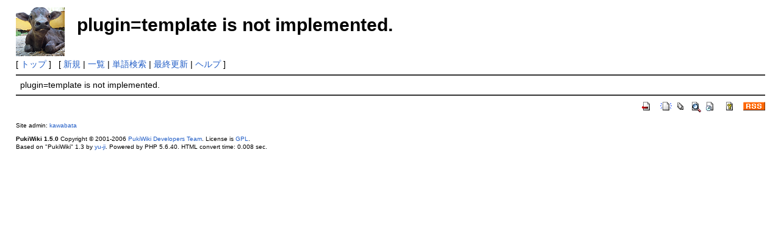

--- FILE ---
content_type: text/html; charset=UTF-8
request_url: http://usicafe.jp/usi-wiki/?plugin=template&refer=%E9%89%84%E6%89%87
body_size: 3668
content:
<?xml version="1.0" encoding="UTF-8" ?>
<!DOCTYPE html PUBLIC "-//W3C//DTD XHTML 1.1//EN" "http://www.w3.org/TR/xhtml11/DTD/xhtml11.dtd">
<html xmlns="http://www.w3.org/1999/xhtml" xml:lang="ja">
<head>
 <meta http-equiv="content-type" content="application/xhtml+xml; charset=UTF-8" />
 <meta http-equiv="content-style-type" content="text/css" />
 <meta name="robots" content="NOINDEX,NOFOLLOW" />
 <title>plugin=template is not implemented. - 牛ｗiki</title>

 <link rel="SHORTCUT ICON" href="" />
 <link rel="stylesheet" type="text/css" media="screen" href="skin/pukiwiki.css.php?charset=Shift_JIS" charset="Shift_JIS" />
 <link rel="stylesheet" type="text/css" media="print"  href="skin/pukiwiki.css.php?charset=Shift_JIS&amp;media=print" charset="Shift_JIS" />
 <link rel="alternate" type="application/rss+xml" title="RSS" href="http://usicafe.jp/usi-wiki/?cmd=rss" />

</head>
<body>

<div id="header">
 <a href="http://usicafe.jp/usi-wiki/?usi-wiki-Top"><img id="logo" src="image/pukiwiki.png" width="80" height="80" alt="[PukiWiki]" title="[PukiWiki]" /></a>

 <h1 class="title">plugin=template is not implemented.</h1>


</div>

<div id="navigator">
 [ <a href="http://usicafe.jp/usi-wiki/?usi-wiki-Top" >トップ</a> ] &nbsp;


 [
 	<a href="http://usicafe.jp/usi-wiki/?plugin=newpage&amp;refer=" >新規</a> |
    <a href="http://usicafe.jp/usi-wiki/?cmd=list" >一覧</a>  | <a href="http://usicafe.jp/usi-wiki/?cmd=search" >単語検索</a> | <a href="http://usicafe.jp/usi-wiki/?RecentChanges" >最終更新</a> | <a href="http://usicafe.jp/usi-wiki/?Help" >ヘルプ</a> ]

</div>

<hr class="full_hr" />
<div id="body">plugin=template is not implemented.</div>



<hr class="full_hr" />
<!-- Toolbar -->
<div id="toolbar">
 <a href="http://usicafe.jp/usi-wiki/?usi-wiki-Top"><img src="image/top.png" width="20" height="20" alt="トップ" title="トップ" /></a>
 &nbsp;
	<a href="http://usicafe.jp/usi-wiki/?plugin=newpage&amp;refer="><img src="image/new.png" width="20" height="20" alt="新規" title="新規" /></a> <a href="http://usicafe.jp/usi-wiki/?cmd=list"><img src="image/list.png" width="20" height="20" alt="一覧" title="一覧" /></a> <a href="http://usicafe.jp/usi-wiki/?cmd=search"><img src="image/search.png" width="20" height="20" alt="単語検索" title="単語検索" /></a> <a href="http://usicafe.jp/usi-wiki/?RecentChanges"><img src="image/recentchanges.png" width="20" height="20" alt="最終更新" title="最終更新" /></a> &nbsp; <a href="http://usicafe.jp/usi-wiki/?Help"><img src="image/help.png" width="20" height="20" alt="ヘルプ" title="ヘルプ" /></a> &nbsp; <a href="http://usicafe.jp/usi-wiki/?cmd=rss&amp;ver=1.0"><img src="image/rss.png" width="36" height="14" alt="最終更新のRSS" title="最終更新のRSS" /></a></div>



<div id="footer">
 Site admin: <a href="http://usi.cafe.coocan.jp/usi-wiki/">kawabata</a><p />
 <strong>PukiWiki 1.5.0</strong> Copyright &copy; 2001-2006 <a href="http://pukiwiki.sourceforge.jp/">PukiWiki Developers Team</a>. License is <a href="http://www.gnu.org/licenses/gpl.html">GPL</a>.<br /> Based on "PukiWiki" 1.3 by <a href="http://factage.com/yu-ji/">yu-ji</a>.
 Powered by PHP 5.6.40. HTML convert time: 0.008 sec.
</div>

<script>
  (function(i,s,o,g,r,a,m){i['GoogleAnalyticsObject']=r;i[r]=i[r]||function(){
  (i[r].q=i[r].q||[]).push(arguments)},i[r].l=1*new Date();a=s.createElement(o),
  m=s.getElementsByTagName(o)[0];a.async=1;a.src=g;m.parentNode.insertBefore(a,m)
  })(window,document,'script','//www.google-analytics.com/analytics.js','ga');

  ga('create', 'UA-74080834-1', 'auto');
  ga('send', 'pageview');

</script>

</body>
</html>


--- FILE ---
content_type: text/plain
request_url: https://www.google-analytics.com/j/collect?v=1&_v=j102&a=793616639&t=pageview&_s=1&dl=http%3A%2F%2Fusicafe.jp%2Fusi-wiki%2F%3Fplugin%3Dtemplate%26refer%3D%25E9%2589%2584%25E6%2589%2587&ul=en-us%40posix&dt=plugin%3Dtemplate%20is%20not%20implemented.%20-%20%E7%89%9B%EF%BD%97iki&sr=1280x720&vp=1280x720&_u=IEBAAEABAAAAACAAI~&jid=1341623279&gjid=1121375300&cid=1336837290.1768971557&tid=UA-74080834-1&_gid=524551490.1768971557&_r=1&_slc=1&z=1103536541
body_size: -283
content:
2,cG-3DCBTZ9GKB